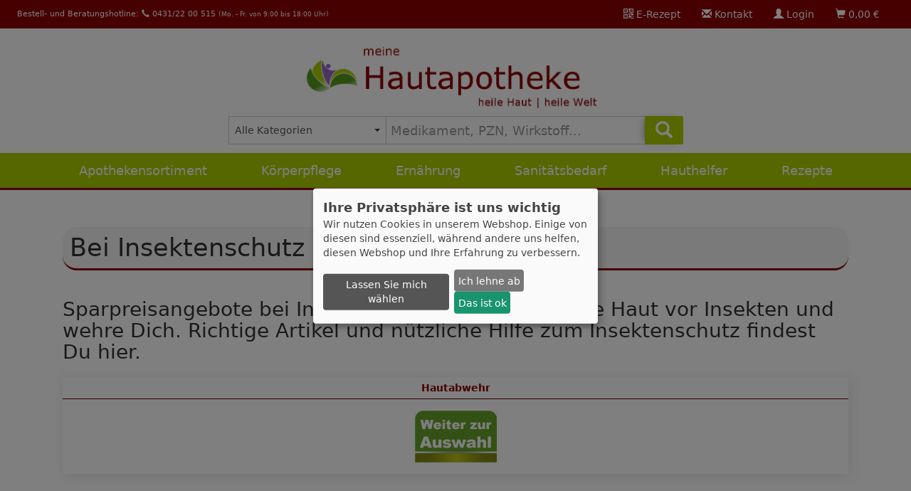

--- FILE ---
content_type: text/html;charset=ISO-8859-1
request_url: https://www.meine-hautapotheke.de/symptome.html;jsessionid=0258E1224566BE5C1769BEBF88BE02BB?_filterkat1=insektenschutz&_filterentryname=Insektenschutz&_random=2115486621
body_size: 12753
content:




<!DOCTYPE html>
<html lang="de">
  <head>
    <meta charset="iso-8859-1">
    <meta http-equiv="X-UA-Compatible" content="IE=edge">
    <meta name="viewport" content="width=device-width, initial-scale=1">
    <!-- The above 3 meta tags *must* come first in the head; any other head content must come *after* these tags -->

    
    <LINK REL="canonical" HREF="https://www.meine-hautapotheke.de/symptome.html"/>
    <meta name="author" content="Savit GmbH">
    <meta name="format-detection" content="telephone=no">
    
    <link rel="icon" type="image/png" href="/favicon.png" sizes="32x32">

<meta name="description" content="meine-hautapotheke.de" />
<meta name="keywords" content="Meine Hautapotheke, Apotheke, Versandapotheke, Webshop, Onlineshop, Arzneimittel, Medikamente, Erkältung, Husten, Schnupfen" />
<title>meine-hautapotheke.de</title>
  <!-- CSS -->
  <link href="/css/medica.css" rel="stylesheet">
  <link href="/css/extension.css" rel="stylesheet">
  <link href="/css/bootstrapXL.css" rel="stylesheet">
  
  <link href="/css/changes.css" rel="stylesheet">
  <!-- Scripts -->
  
  <script src="/js/jquery-3.4.1.min.js"></script>
  <script src="/js/jquery.matchHeight.js" type="text/javascript"></script>
  
  <script src="/js/scripts.js" type="text/javascript"></script>
  


</head>

<body>
  <div class="container-fluid">
    <nav class="navbar navbar-inverse">
  <ul class="nav navbar-nav">
    <li class="navbar-text visible-xs-inline-block visible-sm-inline-block visible-md-inline-block visible-lg-inline-block visible-xl-inline-block">
      Bestell- und Beratungshotline:
      <a href="tel:+494312200515" class="telclick"><span class="glyphicon glyphicon-earphone" aria-hidden="true"></span> 0431/22 00 515</a>
      <small class="visible-sm-inline visible-md-inline visible-lg-inline visible-xl-inline"> (Mo. - Fr. von 9:00 bis 18:00 Uhr)</small>
    </li>
    <li class="navbar-text">
      <div id="google_translate_element"></div>
    </li>
  </ul>
  <ul class="nav navbar-nav navbar-right pl5 pr5">
    <li class="visible-xs-inline-block visible-sm-inline-block visible-md-inline-block visible-lg-inline-block visible-xl-inline-block">
      <A HREF="/erezepte.html;jsessionid=4A24722AF83A3F04F7859DB8079CDC60?_random=-334436318"><span class="glyphicon glyphicon-qrcode" aria-hidden="true"></span> E-Rezept</A>
    </li>
    
    <li class="visible-xs-inline-block visible-sm-inline-block visible-md-inline-block visible-lg-inline-block visible-xl-inline-block">
      <A HREF="/kontakt.html;jsessionid=4A24722AF83A3F04F7859DB8079CDC60?_random=1195149640"><span class="glyphicon glyphicon-envelope" aria-hidden="true"></span> Kontakt</A>
    </li>
    
    <li class="visible-xs-inline-block visible-sm-inline-block visible-md-inline-block visible-lg-inline-block visible-xl-inline-block">
      <a href="#" class="dropdown-toggle" data-toggle="dropdown" role="button"><span class="glyphicon glyphicon-user" aria-hidden="true"></span> Login</a>
      <ul class="dropdown-menu loginMenu">
        <li class="loginMenuText">Als bestehender Kunde k&ouml;nnen Sie sich hier mit Ihrer E-Mail Adresse und Ihrem Passwort einloggen.</li>

        <li>
          <FORM ACTION="/index.html;jsessionid=4A24722AF83A3F04F7859DB8079CDC60" METHOD="get" NAME="login" CLASS="form"><INPUT TYPE="HIDDEN" NAME="_formname" VALUE="login"/><INPUT TYPE="HIDDEN" NAME="_errorpage" VALUE="/loginFehlerhaft.html"/><INPUT TYPE="HIDDEN" NAME="_command" VALUE="LogInUser5"/><INPUT TYPE="HIDDEN" NAME="_validation" VALUE="1539760008"/>
            <INPUT TYPE="hidden" NAME="_errorpage_auto" VALUE="/index_login_fail_auto.html"/>
            <div class="form-group">
              <INPUT TYPE="text" NAME="login" CLASS="form-control" PLACEHOLDER="E-Mail / Kundennummer"/>
            </div>
            <div class="form-group">
              <INPUT TYPE="password" NAME="password" CLASS="form-control" PLACEHOLDER="Passwort"/>
            </div>
            <div class="custom-control custom-checkbox mb10">
              <INPUT TYPE="checkbox" NAME="savelogin" CLASS="custom-control-input" ID="savelogin" VALUE="yes"/><INPUT TYPE="HIDDEN" NAME="_checkboxexistssavelogin" VALUE="true">
              <label for="savelogin" class="custom-control-label">Ich möchte eingeloggt bleiben.</label>
            </div>
            <button type="submit" class="btn btn-success btn-block">Login
            </button>
          </FORM>
        </li>
        <li role="separator" class="divider"></li>
        <li class="dropdown-header">Probleme mit dem Login?</li>
        <li><A HREF="/passwort-vergessen.html;jsessionid=4A24722AF83A3F04F7859DB8079CDC60?_random=-2126412756"><span class="glyphicon glyphicon-triangle-right" aria-hidden="true"></span> Passwort vergessen</A></li>
        <li class="dropdown-header">Noch kein Kunde?</li>
        <li><A HREF="/registrieren.html;jsessionid=4A24722AF83A3F04F7859DB8079CDC60?_random=1325646921"><span class="glyphicon glyphicon-triangle-right" aria-hidden="true"></span> Jetzt Registrieren</A></li>
      </ul>
    </li>
    
    
    <li class="visible-xs-inline-block visible-sm-inline-block visible-md-inline-block visible-lg-inline-block visible-xl-inline-block">
      <a href="/warenkorb.html" id="warenkorbBtn">
        <span class="glyphicon glyphicon-shopping-cart" aria-hidden="true"></span> <span id="cartAnzahl">0,00
</span>&euro;
      </a>
    </li>

    
    

  </ul>
</nav>
  </div>
  <div class="container">
<nav class="navbar-default header">
  <div class="row">
    <div class="col-xs-24 col-sm-24 col-md-5 col-lg-5 col-xl-4 hidden-xs hidden-sm visible-md-block visible-lg-block visible-xl-block">

    </div>
    <div class="col-xs-24 col-sm-24 col-md-14 col-lg-14 col-xl-16">
      <div class="row">
        <div class="col-xs-18 col-sm-24">
          <div class="center">
            <a href="/"><img src="/images/logo.png" class="logo" alt="meine-hautapotheke.de"></a>
          </div>
        </div>
        <div class="col-xs-6 hidden-sm hidden-md hidden-lg hidden-xl">
          <div class="center">
            <button type="button" class="navbar-toggle collapsed" data-toggle="collapse" data-target="#mainmenu" aria-expanded="false">
              <span class="sr-only">Toggle navigation</span>
              <span class="icon-bar"></span>
              <span class="icon-bar"></span>
              <span class="icon-bar"></span>
            </button>
          </div>
        </div>
      </div>
      <div class="row">
        <div class="col-xs-24">
          <FORM ACTION="/products.html;jsessionid=4A24722AF83A3F04F7859DB8079CDC60" METHOD="get" NAME="searchform" ID="searchform"><INPUT TYPE="HIDDEN" NAME="_formname" VALUE="searchform"/><INPUT TYPE="HIDDEN" NAME="_errorpage" VALUE="/symptome.html"/>
  <INPUT TYPE="hidden" NAME="_filtersmartsearch" VALUE="x"/>
	<INPUT TYPE="hidden" NAME="_postfilterhersteller" VALUE=""/>
	<INPUT TYPE="hidden" NAME="_filtermenu" VALUE="x"/>
  <INPUT TYPE="hidden" NAME="_filterwithTier" VALUE="x"/>
  <INPUT TYPE="hidden" NAME="_filterartikelrangweight" VALUE="1"/>
	<INPUT TYPE="hidden" NAME="sortierung" VALUE="-searchrank"/>
	<INPUT TYPE="hidden" NAME="fromsearch" VALUE="x"/>
  <div class="form-group relative">
    <div class="input-group">
      <div class="input-group-addon">
        <label class="styled-select">
          <SELECT NAME="_filtersuchkat" ONCHANGE="javascript:document.forms.searchform.submit();">
            <OPTION VALUE="">Alle Kategorien</OPTION>

            

            


  
    <optgroup label="Apothekensortiment
">
    
      
        
          <OPTION VALUE="26">Allergien, Juckreiz und Ausschlag
</OPTION>
        
      
    
      
        
          <OPTION VALUE="28">Atemwege
</OPTION>
        
      
    
      
        
          <OPTION VALUE="29">Auge
</OPTION>
        
      
    
      
        
          <OPTION VALUE="37">Blase, Niere und Harnwege
</OPTION>
        
      
    
      
        
          <OPTION VALUE="33">Diabetes
</OPTION>
        
      
    
      
        
          <OPTION VALUE="25">Einschlafen, Nerven und Unbehagen
</OPTION>
        
      
    
      
        
          <OPTION VALUE="19">Erkältung und Husten
</OPTION>
        
      
    
      
        
          <OPTION VALUE="38">Frauengesundheit
</OPTION>
        
      
    
      
        
          <OPTION VALUE="36">Hämorrhoiden
</OPTION>
        
      
    
      
        
          <OPTION VALUE="31">Herz, Kreislauf und Gefäße
</OPTION>
        
      
    
      
        
          <OPTION VALUE="16">Homöopathie
</OPTION>
        
      
    
      
        
          <OPTION VALUE="35">Insektenschutz und Schädlingsabwehr
</OPTION>
        
      
    
      
        
          <OPTION VALUE="23">Knochen, Muskeln und Gelenke
</OPTION>
        
      
    
      
        
          <OPTION VALUE="40">Kondome und Sexualität
</OPTION>
        
      
    
      
        
          <OPTION VALUE="44">Kontaktlinsenbedarf
</OPTION>
        
      
    
      
        
          <OPTION VALUE="45">Kopf und Konzentration
</OPTION>
        
      
    
      
        
          <OPTION VALUE="34">Leber und Galle
</OPTION>
        
      
    
      
        
          <OPTION VALUE="21">Magen, Darm und Verdauung
</OPTION>
        
      
    
      
        
          <OPTION VALUE="32">medizinische Hautbehandlung
</OPTION>
        
      
    
      
        
          <OPTION VALUE="27">Mund, Hals und Rachen
</OPTION>
        
      
    
      
        
          <OPTION VALUE="30">Ohr
</OPTION>
        
      
    
      
        
          <OPTION VALUE="46">Raucherentwöhnung
</OPTION>
        
      
    
      
        
          <OPTION VALUE="39">Schilddrüse
</OPTION>
        
      
    
      
        
          <OPTION VALUE="24">Schmerzen und Fieber
</OPTION>
        
      
    
      
        
          <OPTION VALUE="20">Schnupfenmittel
</OPTION>
        
      
    
      
        
          <OPTION VALUE="43">Tiergesundheit
</OPTION>
        
      
    
      
        
          <OPTION VALUE="22">Wundbehandlung und Desinfektion
</OPTION>
        
      
    
    </optgroup>
  

  
    <optgroup label="Körperpflege
">
    
      
        
          <OPTION VALUE="42">Baby- und Kinderpflege
</OPTION>
        
      
    
      
        
          <OPTION VALUE="13">Fußpflege
</OPTION>
        
      
    
      
        
          <OPTION VALUE="11">Haarpflege
</OPTION>
        
      
    
      
        
          <OPTION VALUE="10">Hand- und Nagelpflege
</OPTION>
        
      
    
      
        
          <OPTION VALUE="9">Haut- und Körperpflege
</OPTION>
        
      
    
      
        
          <OPTION VALUE="8">Hautreinigung
</OPTION>
        
      
    
      
        
          <OPTION VALUE="7">Hygiene
</OPTION>
        
      
    
      
        
          <OPTION VALUE="6">Kosmetik
</OPTION>
        
      
    
      
        
          <OPTION VALUE="12">Lippenpflege
</OPTION>
        
      
    
      
        
          <OPTION VALUE="18">Mund- und Zahnpflege
</OPTION>
        
      
    
      
        
          <OPTION VALUE="15">Öle, Bäder und Tinkturen
</OPTION>
        
      
    
      
        
          <OPTION VALUE="14">Sonnenschutz
</OPTION>
        
      
    
    </optgroup>
  

  
    <optgroup label="Ernährung
">
    
      
        
          <OPTION VALUE="5">Abnehmen und Sport
</OPTION>
        
      
    
      
        
          <OPTION VALUE="49">Aufbaupräparate und Pflanzliches
</OPTION>
        
      
    
      
        
          <OPTION VALUE="41">Baby- und Kindernahrung
</OPTION>
        
      
    
      
        
          <OPTION VALUE="47">Bachblüten, Extrakte und Nährstoffe
</OPTION>
        
      
    
      
        
          <OPTION VALUE="2">Energie und Ernährung
</OPTION>
        
      
    
      
        
          <OPTION VALUE="3">Säfte und Tees
</OPTION>
        
      
    
      
        
          <OPTION VALUE="17">Süßes, Riegel und Bonbons
</OPTION>
        
      
    
      
        
          <OPTION VALUE="48">Vitalstoffe und Versorgung
</OPTION>
        
      
    
      
        
          <OPTION VALUE="4">Vitamine, Mineralstoffe und Nahrungsergänzung
</OPTION>
        
      
    
    </optgroup>
  

  
    <optgroup label="Sanitätsbedarf
">
    
      
        
          <OPTION VALUE="51">Alltagshilfen, Praxisbedarf und Geräte
</OPTION>
        
      
    
      
        
          <OPTION VALUE="50">Inkontinenz und Stoma
</OPTION>
        
      
    
      
        
          <OPTION VALUE="1">Pflaster und Verbandsstoffe
</OPTION>
        
      
    
      
        
          <OPTION VALUE="52">Wärmen und Kühlen
</OPTION>
        
      
    
    </optgroup>
  



          </SELECT>
        </label>
      </div>

      <INPUT TYPE="text" NAME="_filterktext" ONFOCUS="this.select();" CLASS="form-control" ID="searchfield" PLACEHOLDER="Medikament, PZN, Wirkstoff..."/>

      <span class="input-group-btn">
        <button class="btn btn-success searchbtn" type="submit">
          <span class="glyphicon glyphicon-search" aria-hidden="true">
          </span>
        </button>
      </span>
    </div>


    <div class="suggest" style="display: none;">

      <div class="col-xs-24 col-sm-8 col-md-6 col-lg-8 col-xl-6 suggest-left">
        <h4>Suchvorschläge</h4>
        <div class="suggest-keywords">

        </div>
      </div>

      <div class="hidden-xs col-xs-24 col-sm-16 col-md-18 col-lg-16 col-xl-18 suggest-article">

      </div>
    </div>
  </div>
</FORM>

       </div>
      </div>
    </div>
    
  </div>
</nav>

  </div>
  <div class="container-fluid">
    
  <div class="navbar-collapse collapse" id="mainmenu">
    <ul class="topMenu">

      
      




  
    <li class="dropdown metakat">
      <a href="#" class="dropdown-toggle" data-toggle="dropdown" role="button" aria-haspopup="true" aria-expanded="false">Apothekensortiment
 <span class="caret"></span></a>
      
        <div class="dropdown-menu">
          <div class="col-sm-24 col-md-24 col-lg-8 col-xl-8 autokat-image">
            
            <img class="metaImg caroback hausapotheke" src="/images/transp.png" alt="Apothekensortiment
">
          </div>
          <div class="col-sm-24 col-md-24 col-lg-16 col-xl-16 p10 autokat-menu">
            <p class="entryname">Apothekensortiment
</p>
            <p class="lead">
              

              Das große Vollsortiment günstiger Medikamente zu absoluten Toppreisen.
            </p>
        
        <ul class="list-unstyled f16 columns-2" role="menu">
          
            
              
                <li class="flag_h">
                  <A HREF="/kategorie/allergien-juckreiz-und-ausschlag/12026.html?sortierung=Dsearchrank">
                    Allergien, Juckreiz und Ausschlag

                  </A>

                  
                  

                </li>
              
            
          
            
              
                <li class="flag_">
                  <A HREF="/kategorie/atemwege/12028.html?sortierung=Dsearchrank">
                    Atemwege

                  </A>

                  
                  

                </li>
              
            
          
            
              
                <li class="flag_">
                  <A HREF="/kategorie/auge/12029.html?sortierung=Dsearchrank">
                    Auge

                  </A>

                  
                  

                </li>
              
            
          
            
              
                <li class="flag_">
                  <A HREF="/kategorie/blase-niere-und-harnwege/12037.html?sortierung=Dsearchrank">
                    Blase, Niere und Harnwege

                  </A>

                  
                  

                </li>
              
            
          
            
              
                <li class="flag_">
                  <A HREF="/kategorie/diabetes/12033.html?sortierung=Dsearchrank">
                    Diabetes

                  </A>

                  
                  

                </li>
              
            
          
            
              
                <li class="flag_">
                  <A HREF="/kategorie/einschlafen-nerven-und-unbehagen/12025.html?sortierung=Dsearchrank">
                    Einschlafen, Nerven und Unbehagen

                  </A>

                  
                  

                </li>
              
            
          
            
              
                <li class="flag_h">
                  <A HREF="/kategorie/erkaeltung-und-husten/12019.html?sortierung=Dsearchrank">
                    Erkältung und Husten

                  </A>

                  
                  

                </li>
              
            
          
            
              
                <li class="flag_">
                  <A HREF="/kategorie/frauengesundheit/12038.html?sortierung=Dsearchrank">
                    Frauengesundheit

                  </A>

                  
                  

                </li>
              
            
          
            
              
                <li class="flag_">
                  <A HREF="/kategorie/haemorrhoiden/12036.html?sortierung=Dsearchrank">
                    Hämorrhoiden

                  </A>

                  
                  

                </li>
              
            
          
            
              
                <li class="flag_">
                  <A HREF="/kategorie/herz-kreislauf-und-gefaesse/12031.html?sortierung=Dsearchrank">
                    Herz, Kreislauf und Gefäße

                  </A>

                  
                  

                </li>
              
            
          
            
              
                <li class="flag_">
                  <A HREF="/kategorie/homoeopathie/12016.html?sortierung=Dsearchrank">
                    Homöopathie

                  </A>

                  
                  

                </li>
              
            
          
            
              
                <li class="flag_">
                  <A HREF="/kategorie/insektenschutz-und-schaedlingsabwehr/12035.html?sortierung=Dsearchrank">
                    Insektenschutz und Schädlingsabwehr

                  </A>

                  
                  

                </li>
              
            
          
            
              
                <li class="flag_">
                  <A HREF="/kategorie/knochen-muskeln-und-gelenke/12023.html?sortierung=Dsearchrank">
                    Knochen, Muskeln und Gelenke

                  </A>

                  
                  

                </li>
              
            
          
            
              
                <li class="flag_">
                  <A HREF="/kategorie/kondome-und-sexualitaet/12040.html?sortierung=Dsearchrank">
                    Kondome und Sexualität

                  </A>

                  
                  

                </li>
              
            
          
            
              
                <li class="flag_">
                  <A HREF="/kategorie/kontaktlinsenbedarf/12044.html?sortierung=Dsearchrank">
                    Kontaktlinsenbedarf

                  </A>

                  
                  

                </li>
              
            
          
            
              
                <li class="flag_">
                  <A HREF="/kategorie/kopf-und-konzentration/12045.html?sortierung=Dsearchrank">
                    Kopf und Konzentration

                  </A>

                  
                  

                </li>
              
            
          
            
              
                <li class="flag_">
                  <A HREF="/kategorie/leber-und-galle/12034.html?sortierung=Dsearchrank">
                    Leber und Galle

                  </A>

                  
                  

                </li>
              
            
          
            
              
                <li class="flag_">
                  <A HREF="/kategorie/magen-darm-und-verdauung/12021.html?sortierung=Dsearchrank">
                    Magen, Darm und Verdauung

                  </A>

                  
                  

                </li>
              
            
          
            
              
                <li class="flag_">
                  <A HREF="/kategorie/medizinische-hautbehandlung/12032.html?sortierung=Dsearchrank">
                    medizinische Hautbehandlung

                  </A>

                  
                  

                </li>
              
            
          
            
              
                <li class="flag_h">
                  <A HREF="/kategorie/mund-hals-und-rachen/12027.html?sortierung=Dsearchrank">
                    Mund, Hals und Rachen

                  </A>

                  
                  

                </li>
              
            
          
            
              
                <li class="flag_">
                  <A HREF="/kategorie/ohr/12030.html?sortierung=Dsearchrank">
                    Ohr

                  </A>

                  
                  

                </li>
              
            
          
            
              
                <li class="flag_">
                  <A HREF="/kategorie/raucherentwoehnung/12046.html?sortierung=Dsearchrank">
                    Raucherentwöhnung

                  </A>

                  
                  

                </li>
              
            
          
            
              
                <li class="flag_">
                  <A HREF="/kategorie/schilddruese/12039.html?sortierung=Dsearchrank">
                    Schilddrüse

                  </A>

                  
                  

                </li>
              
            
          
            
              
                <li class="flag_h">
                  <A HREF="/kategorie/schmerzen-und-fieber/12024.html?sortierung=Dsearchrank">
                    Schmerzen und Fieber

                  </A>

                  
                  

                </li>
              
            
          
            
              
                <li class="flag_">
                  <A HREF="/kategorie/schnupfenmittel/12020.html?sortierung=Dsearchrank">
                    Schnupfenmittel

                  </A>

                  
                  

                </li>
              
            
          
            
              
                <li class="flag_">
                  <A HREF="/kategorie/tiergesundheit/12043.html?sortierung=Dsearchrank">
                    Tiergesundheit

                  </A>

                  
                  

                </li>
              
            
          
            
              
                <li class="flag_">
                  <A HREF="/kategorie/wundbehandlung-und-desinfektion/12022.html?sortierung=Dsearchrank">
                    Wundbehandlung und Desinfektion

                  </A>

                  
                  

                </li>
              
            
          
        </ul>
      
          </div>
        </div>
      
    </li>
  

  
    <li class="dropdown metakat">
      <a href="#" class="dropdown-toggle" data-toggle="dropdown" role="button" aria-haspopup="true" aria-expanded="false">Körperpflege
 <span class="caret"></span></a>
      
        <div class="dropdown-menu">
          <div class="col-sm-24 col-md-24 col-lg-8 col-xl-8 autokat-image">
            
            <img class="metaImg caroback koerperpflege" src="/images/transp.png" alt="Körperpflege
">
          </div>
          <div class="col-sm-24 col-md-24 col-lg-16 col-xl-16 p10 autokat-menu">
            <p class="entryname">Körperpflege
</p>
            <p class="lead">
              

              Alles, was die Haut benötigt finden Sie für sich und Ihre ganze Familie genau hier.
            </p>
        
        <ul class="list-unstyled f16 columns-2" role="menu">
          
            
              
                <li class="flag_">
                  <A HREF="/kategorie/baby-und-kinderpflege/12042.html?sortierung=Dsearchrank">
                    Baby- und Kinderpflege

                  </A>

                  
                  

                </li>
              
            
          
            
              
                <li class="flag_">
                  <A HREF="/kategorie/fusspflege/12013.html?sortierung=Dsearchrank">
                    Fußpflege

                  </A>

                  
                  

                </li>
              
            
          
            
              
                <li class="flag_">
                  <A HREF="/kategorie/haarpflege/12011.html?sortierung=Dsearchrank">
                    Haarpflege

                  </A>

                  
                  

                </li>
              
            
          
            
              
                <li class="flag_">
                  <A HREF="/kategorie/hand-und-nagelpflege/12010.html?sortierung=Dsearchrank">
                    Hand- und Nagelpflege

                  </A>

                  
                  

                </li>
              
            
          
            
              
                <li class="flag_">
                  <A HREF="/kategorie/haut-und-koerperpflege/12009.html?sortierung=Dsearchrank">
                    Haut- und Körperpflege

                  </A>

                  
                  

                </li>
              
            
          
            
              
                <li class="flag_">
                  <A HREF="/kategorie/hautreinigung/12008.html?sortierung=Dsearchrank">
                    Hautreinigung

                  </A>

                  
                  

                </li>
              
            
          
            
              
                <li class="flag_">
                  <A HREF="/kategorie/hygiene/12007.html?sortierung=Dsearchrank">
                    Hygiene

                  </A>

                  
                  

                </li>
              
            
          
            
              
                <li class="flag_">
                  <A HREF="/kategorie/kosmetik/12006.html?sortierung=Dsearchrank">
                    Kosmetik

                  </A>

                  
                  

                </li>
              
            
          
            
              
                <li class="flag_">
                  <A HREF="/kategorie/lippenpflege/12012.html?sortierung=Dsearchrank">
                    Lippenpflege

                  </A>

                  
                  

                </li>
              
            
          
            
              
                <li class="flag_">
                  <A HREF="/kategorie/mund-und-zahnpflege/12018.html?sortierung=Dsearchrank">
                    Mund- und Zahnpflege

                  </A>

                  
                  

                </li>
              
            
          
            
              
                <li class="flag_">
                  <A HREF="/kategorie/oele-baeder-und-tinkturen/12015.html?sortierung=Dsearchrank">
                    Öle, Bäder und Tinkturen

                  </A>

                  
                  

                </li>
              
            
          
            
              
                <li class="flag_">
                  <A HREF="/kategorie/sonnenschutz/12014.html?sortierung=Dsearchrank">
                    Sonnenschutz

                  </A>

                  
                  

                </li>
              
            
          
        </ul>
      
          </div>
        </div>
      
    </li>
  

  
    <li class="dropdown metakat">
      <a href="#" class="dropdown-toggle" data-toggle="dropdown" role="button" aria-haspopup="true" aria-expanded="false">Ernährung
 <span class="caret"></span></a>
      
        <div class="dropdown-menu">
          <div class="col-sm-24 col-md-24 col-lg-8 col-xl-8 autokat-image">
            
            <img class="metaImg caroback ernaehrung" src="/images/transp.png" alt="Ernährung
">
          </div>
          <div class="col-sm-24 col-md-24 col-lg-16 col-xl-16 p10 autokat-menu">
            <p class="entryname">Ernährung
</p>
            <p class="lead">
              

              Fitness, Schlankheit und Gesundheit steuern wir über das, was wir zu uns nehmen. Hier bieten wir Ihnen alles, was der Körper braucht.
            </p>
        
        <ul class="list-unstyled f16 columns-2" role="menu">
          
            
              
                <li class="flag_">
                  <A HREF="/kategorie/abnehmen-und-sport/12005.html?sortierung=Dsearchrank">
                    Abnehmen und Sport

                  </A>

                  
                  

                </li>
              
            
          
            
              
                <li class="flag_">
                  <A HREF="/kategorie/aufbaupraeparate-und-pflanzliches/12049.html?sortierung=Dsearchrank">
                    Aufbaupräparate und Pflanzliches

                  </A>

                  
                  

                </li>
              
            
          
            
              
                <li class="flag_">
                  <A HREF="/kategorie/baby-und-kindernahrung/12041.html?sortierung=Dsearchrank">
                    Baby- und Kindernahrung

                  </A>

                  
                  

                </li>
              
            
          
            
              
                <li class="flag_">
                  <A HREF="/kategorie/bachblueten-extrakte-und-naehrstoffe/12047.html?sortierung=Dsearchrank">
                    Bachblüten, Extrakte und Nährstoffe

                  </A>

                  
                  

                </li>
              
            
          
            
              
                <li class="flag_">
                  <A HREF="/kategorie/energie-und-ernaehrung/12002.html?sortierung=Dsearchrank">
                    Energie und Ernährung

                  </A>

                  
                  

                </li>
              
            
          
            
              
                <li class="flag_">
                  <A HREF="/kategorie/saefte-und-tees/12003.html?sortierung=Dsearchrank">
                    Säfte und Tees

                  </A>

                  
                  

                </li>
              
            
          
            
              
                <li class="flag_">
                  <A HREF="/kategorie/suesses-riegel-und-bonbons/12017.html?sortierung=Dsearchrank">
                    Süßes, Riegel und Bonbons

                  </A>

                  
                  

                </li>
              
            
          
            
              
                <li class="flag_">
                  <A HREF="/kategorie/vitalstoffe-und-versorgung/12048.html?sortierung=Dsearchrank">
                    Vitalstoffe und Versorgung

                  </A>

                  
                  

                </li>
              
            
          
            
              
                <li class="flag_h">
                  <A HREF="/kategorie/vitamine-mineralstoffe-und-nahrungsergaenzung/12004.html?sortierung=Dsearchrank">
                    Vitamine, Mineralstoffe und Nahrungsergänzung

                  </A>

                  
                  

                </li>
              
            
          
        </ul>
      
          </div>
        </div>
      
    </li>
  

  
    <li class="dropdown metakat">
      <a href="#" class="dropdown-toggle" data-toggle="dropdown" role="button" aria-haspopup="true" aria-expanded="false">Sanitätsbedarf
 <span class="caret"></span></a>
      
        <div class="dropdown-menu">
          <div class="col-sm-24 col-md-24 col-lg-8 col-xl-8 autokat-image">
            
            <img class="metaImg caroback sanitaetsbedarf" src="/images/transp.png" alt="Sanitätsbedarf
">
          </div>
          <div class="col-sm-24 col-md-24 col-lg-16 col-xl-16 p10 autokat-menu">
            <p class="entryname">Sanitätsbedarf
</p>
            <p class="lead">
              

              Egal ob erste Hilfe oder Dauerpflege. In unserem Sanitätshaus bieten wir Ihnen die passenden Artikel für jeden Fall der Fälle.
            </p>
        
        <ul class="list-unstyled f16 columns-2" role="menu">
          
            
              
                <li class="flag_">
                  <A HREF="/kategorie/alltagshilfen-praxisbedarf-und-geraete/12051.html?sortierung=Dsearchrank">
                    Alltagshilfen, Praxisbedarf und Geräte

                  </A>

                  
                  

                </li>
              
            
          
            
              
                <li class="flag_">
                  <A HREF="/kategorie/inkontinenz-und-stoma/12050.html?sortierung=Dsearchrank">
                    Inkontinenz und Stoma

                  </A>

                  
                  

                </li>
              
            
          
            
              
                <li class="flag_">
                  <A HREF="/kategorie/pflaster-und-verbandsstoffe/12001.html?sortierung=Dsearchrank">
                    Pflaster und Verbandsstoffe

                  </A>

                  
                  

                </li>
              
            
          
            
              
                <li class="flag_">
                  <A HREF="/kategorie/waermen-und-kuehlen/12052.html?sortierung=Dsearchrank">
                    Wärmen und Kühlen

                  </A>

                  
                  

                </li>
              
            
          
        </ul>
      
          </div>
        </div>
      
    </li>
  



      
      <li class="dropdown metakat">
        <a href="#" class="dropdown-toggle" data-toggle="dropdown" role="button" aria-haspopup="true" aria-expanded="false">Hauthelfer</a>
        <div class="dropdown-menu">
          <div class="hidden-xs hidden-sm col-md-24 col-lg-8 col-xl-8">
            
            
            <img class="metaImg hidden-xs hidden-sm caroback symptome" src="/images/transp.png" alt="Symptome A-Z"/>
          </div>

          <div class="col-xs-24 col-sm-24 col-md-24 col-lg-16 col-xl-16 p10">
            <p class="entryname">Hauthelfer</p>
            <p class="lead">Sie suchen speziell für ihr Symptom entwickelte Produkte? Wir haben die Antwort auf ihre Fragen.</p>
            <ul class="list-unstyled columns-2 f16" role="menu">
                
                  
                    <li>
                      <A HREF="/symptome.html;jsessionid=4A24722AF83A3F04F7859DB8079CDC60?_filterkat1=akne&_filterentryname=Akne&_random=2019013480">
                        Akne
                      </A>
                    </li>
                  
                
                  
                    <li>
                      <A HREF="/symptome.html;jsessionid=4A24722AF83A3F04F7859DB8079CDC60?_filterkat1=allergischeHautreaktion&_filterentryname=allergische+Hautreaktion&_random=-325326728">
                        allergische Hautreaktion
                      </A>
                    </li>
                  
                
                  
                    <li>
                      <A HREF="/symptome.html;jsessionid=4A24722AF83A3F04F7859DB8079CDC60?_filterkat1=aphthen&_filterentryname=Aphthen&_random=-728016487">
                        Aphthen
                      </A>
                    </li>
                  
                
                  
                    <li>
                      <A HREF="/symptome.html;jsessionid=4A24722AF83A3F04F7859DB8079CDC60?_filterkat1=bindehautentzuendung&_filterentryname=Bindehautentz%FCndung&_random=-1289273511">
                        Bindehautentzündung
                      </A>
                    </li>
                  
                
                  
                    <li>
                      <A HREF="/symptome.html;jsessionid=4A24722AF83A3F04F7859DB8079CDC60?_filterkat1=bluterguss&_filterentryname=Bluterguss&_random=2120838304">
                        Bluterguss
                      </A>
                    </li>
                  
                
                  
                    <li>
                      <A HREF="/symptome.html;jsessionid=4A24722AF83A3F04F7859DB8079CDC60?_filterkat1=desinfektionWundeHaut&_filterentryname=Desinfektion&_random=-1511971987">
                        Desinfektion
                      </A>
                    </li>
                  
                
                  
                    <li>
                      <A HREF="/symptome.html;jsessionid=4A24722AF83A3F04F7859DB8079CDC60?_filterkat1=ekzem&_filterentryname=Ekzem&_random=113665836">
                        Ekzem
                      </A>
                    </li>
                  
                
                  
                    <li>
                      <A HREF="/symptome.html;jsessionid=4A24722AF83A3F04F7859DB8079CDC60?_filterkat1=furunkel&_filterentryname=Furunkel&_random=1801687613">
                        Furunkel
                      </A>
                    </li>
                  
                
                  
                    <li>
                      <A HREF="/symptome.html;jsessionid=4A24722AF83A3F04F7859DB8079CDC60?_filterkat1=fu%DFpilz&_filterentryname=Fu%DFpilz&_random=-203552235">
                        Fußpilz
                      </A>
                    </li>
                  
                
                  
                    <li>
                      <A HREF="/symptome.html;jsessionid=4A24722AF83A3F04F7859DB8079CDC60?_filterkat1=gerstenkorn&_filterentryname=Gerstenkorn&_random=248544489">
                        Gerstenkorn
                      </A>
                    </li>
                  
                
                  
                    <li>
                      <A HREF="/symptome.html;jsessionid=4A24722AF83A3F04F7859DB8079CDC60?_filterkat1=haemorrhoiden&_filterentryname=H%E4morrhoiden&_random=-1147916763">
                        Hämorrhoiden
                      </A>
                    </li>
                  
                
                  
                    <li>
                      <A HREF="/symptome.html;jsessionid=4A24722AF83A3F04F7859DB8079CDC60?_filterkat1=hautentzuendung&_filterentryname=Hautentz%FCndung&_random=932164524">
                        Hautentzündung
                      </A>
                    </li>
                  
                
                  
                    <li>
                      <A HREF="/symptome.html;jsessionid=4A24722AF83A3F04F7859DB8079CDC60?_filterkat1=herpes&_filterentryname=Herpes&_random=499742108">
                        Herpes
                      </A>
                    </li>
                  
                
                  
                    <li>
                      <A HREF="/symptome.html;jsessionid=4A24722AF83A3F04F7859DB8079CDC60?_filterkat1=huehneraugen&_filterentryname=H%FChneraugen&_random=-1541131554">
                        Hühneraugen
                      </A>
                    </li>
                  
                
                  
                    <li>
                      <A HREF="/symptome.html;jsessionid=4A24722AF83A3F04F7859DB8079CDC60?_filterkat1=insektenschutz&_filterentryname=Insektenschutz&_random=1277723855">
                        Insektenschutz
                      </A>
                    </li>
                  
                
                  
                    <li>
                      <A HREF="/symptome.html;jsessionid=4A24722AF83A3F04F7859DB8079CDC60?_filterkat1=insektenstiche&_filterentryname=Insektenstiche&_random=-1025258854">
                        Insektenstiche
                      </A>
                    </li>
                  
                
                  
                    <li>
                      <A HREF="/symptome.html;jsessionid=4A24722AF83A3F04F7859DB8079CDC60?_filterkat1=juckreiz&_filterentryname=Juckreiz+%28K%F6rperpflege+dagegen%29&_random=-905612245">
                        Juckreiz (Körperpflege dagegen)
                      </A>
                    </li>
                  
                
                  
                    <li>
                      <A HREF="/symptome.html;jsessionid=4A24722AF83A3F04F7859DB8079CDC60?_filterkat1=mundsoor&_filterentryname=Mundsoor&_random=262511304">
                        Mundsoor
                      </A>
                    </li>
                  
                
                  
                    <li>
                      <A HREF="/symptome.html;jsessionid=4A24722AF83A3F04F7859DB8079CDC60?_filterkat1=nagelpilz&_filterentryname=Nagelpilz&_random=-586102616">
                        Nagelpilz
                      </A>
                    </li>
                  
                
                  
                    <li>
                      <A HREF="/symptome.html;jsessionid=4A24722AF83A3F04F7859DB8079CDC60?_filterkat1=narbenpflege&_filterentryname=Narbenpflege&_random=809628052">
                        Narbenpflege
                      </A>
                    </li>
                  
                
                  
                    <li>
                      <A HREF="/symptome.html;jsessionid=4A24722AF83A3F04F7859DB8079CDC60?_filterkat1=neurodermitis&_filterentryname=Neurodermitis&_random=1017676947">
                        Neurodermitis
                      </A>
                    </li>
                  
                
                  
                    <li>
                      <A HREF="/symptome.html;jsessionid=4A24722AF83A3F04F7859DB8079CDC60?_filterkat1=pilzerkrankungen&_filterentryname=Pilzerkrankungen&_random=-914270229">
                        Pilzerkrankungen
                      </A>
                    </li>
                  
                
                  
                    <li>
                      <A HREF="/symptome.html;jsessionid=4A24722AF83A3F04F7859DB8079CDC60?_filterkat1=prellung&_filterentryname=Prellung&_random=1496917380">
                        Prellung
                      </A>
                    </li>
                  
                
                  
                    <li>
                      <A HREF="/symptome.html;jsessionid=4A24722AF83A3F04F7859DB8079CDC60?_filterkat1=psoriasisSchuppenflechte&_filterentryname=Psoriasis+%28Schuppenflechte%29&_random=1057674619">
                        Psoriasis (Schuppenflechte)
                      </A>
                    </li>
                  
                
                  
                    <li>
                      <A HREF="/symptome.html;jsessionid=4A24722AF83A3F04F7859DB8079CDC60?_filterkat1=schuppen&_filterentryname=Schuppen&_random=-386532994">
                        Schuppen
                      </A>
                    </li>
                  
                
                  
                    <li>
                      <A HREF="/symptome.html;jsessionid=4A24722AF83A3F04F7859DB8079CDC60?_filterkat1=sonnenallergie&_filterentryname=Sonnenallergie&_random=1563175401">
                        Sonnenallergie
                      </A>
                    </li>
                  
                
                  
                    <li>
                      <A HREF="/symptome.html;jsessionid=4A24722AF83A3F04F7859DB8079CDC60?_filterkat1=sonnenbrand&_filterentryname=Sonnenbrand&_random=-106741266">
                        Sonnenbrand
                      </A>
                    </li>
                  
                
                  
                    <li>
                      <A HREF="/symptome.html;jsessionid=4A24722AF83A3F04F7859DB8079CDC60?_filterkat1=taetoowierung&_filterentryname=T%E4towierung&_random=1022289520">
                        Tätowierung
                      </A>
                    </li>
                  
                
                  
                    <li>
                      <A HREF="/symptome.html;jsessionid=4A24722AF83A3F04F7859DB8079CDC60?_filterkat1=vaginalmykose&_filterentryname=Vaginalmykose&_random=-21267847">
                        Vaginalmykose
                      </A>
                    </li>
                  
                
                  
                    <li>
                      <A HREF="/symptome.html;jsessionid=4A24722AF83A3F04F7859DB8079CDC60?_filterkat1=venenschwaecheKrampfadern&_filterentryname=Venenschw%E4che+%28Krampfadern%29&_random=-1260208833">
                        Venenschwäche (Krampfadern)
                      </A>
                    </li>
                  
                
                  
                    <li>
                      <A HREF="/symptome.html;jsessionid=4A24722AF83A3F04F7859DB8079CDC60?_filterkat1=warzen&_filterentryname=Warzen&_random=-223931682">
                        Warzen
                      </A>
                    </li>
                  
                
                  
                    <li>
                      <A HREF="/symptome.html;jsessionid=4A24722AF83A3F04F7859DB8079CDC60?_filterkat1=windeldermatitis&_filterentryname=Windeldermatitis&_random=1498648050">
                        Windeldermatitis
                      </A>
                    </li>
                  
                
                  
                    <li>
                      <A HREF="/symptome.html;jsessionid=4A24722AF83A3F04F7859DB8079CDC60?_filterkat1=wundversorgung&_filterentryname=Wundversorgung&_random=-755348974">
                        Wundversorgung
                      </A>
                    </li>
                  
                
                  
                    <li>
                      <A HREF="/symptome.html;jsessionid=4A24722AF83A3F04F7859DB8079CDC60?_filterkat1=zahnfleischentzuendung&_filterentryname=Zahnfleischentz%FCndung&_random=844598915">
                        Zahnfleischentzündung
                      </A>
                    </li>
                  
                
                
                <!-- Button, der das Modal aufruft -->
                
            </ul>
          </div>

        </div>
      </li>
      <li class="dropdown metakat">
        <a href="#" class="dropdown-toggle" data-toggle="dropdown" role="button" aria-haspopup="true" aria-expanded="false">Rezepte</a>
        <div class="dropdown-menu">
          <div class="col-xs-24 col-sm-24 col-md-24 col-lg-8 col-xl-8">
            <img class="metaImg" src="/images/kassenrezept_muster_2008_wikipedia.jpg" alt="Kassenrezept Muster 2008"/>
          </div>
          <div class="col-xs-24 col-sm-24 col-md-24 col-lg-16 col-xl-16 p10 rezepthint">
            <div class="stamp">
              Verschreibungspflichtige Medikamente immer portofrei!
            </div>
            <p class="entryname">Rezepte einlösen</p>
            <p class="lead">So lösen Sie Ihr Rezept bei uns ein:</p>
            <ul>
              <li>Fotografieren Sie [optional] Ihr Rezept und laden es hoch.</li>
              
              <li>Geben Sie Ihr Rezept in einen Briefumschlag. Sie können hier einen <A HREF="/freiumschlag.html;jsessionid=4A24722AF83A3F04F7859DB8079CDC60?_random=2138614918">Freiumschlag anfordern</A>.</li>
              <li>Bitte legen Sie Ihre Kundennummer, E-Mail-Adresse oder Telefonnummer bei, damit wir bei Rückfragen Kontakt mit Ihnen aufnehmen können.</li>
              <li>Dann einfach abschicken!</li>
              <li>Wir versenden Ihre Medikamente sobald Ihr Rezept <strong>im Original</strong> bei uns eingegangen ist. Der Versand von Bestellungen mit rezeptpflichtigen Arzneimitteln ist kostenlos.</li>
            </ul>
            <h4>Wenn Sie zusätzlich rezeptfreie Artikel benötigen:</h4>
            <ul>
              <li>Legen Sie die Artikel in den Warenkorb.</li>
              <li>Kreuzen Sie im Bestellvorgang &quot;<i class="fa fa-check-square-o"></i> Rezept folgt&quot; an.</li>
              
            </ul>
            <div class="well well-sm mt">Bitte beachten Sie, dass uns Ihr Rezept in jedem Fall <strong>im Original</strong> vorliegen muss, bevor wir Ihre verschreibungspflichtigen Medikamente versenden dürfen.</div>
            <a rel="nofollow" href="/rezepte.html" class="btn btn-primary pull-left mt">Rezept hochladen</a>
            <a rel="nofollow" href="/erezepte.html" class="btn btn-primary pull-left mt ml">E-Rezept hochladen</a>
            <A HREF="/freiumschlag.html;jsessionid=4A24722AF83A3F04F7859DB8079CDC60?_random=1197159381" CLASS="btn btn-default pull-right mt" rel="nofollow">Freiumschlag anfordern</A>
          </div>
        </div>
      </li>
    </ul>
  </div>

  <!-- Modal für Akne Auslagern in extra Seite -->
  

  </div>
  <div class="container">


<div class="row">
  <div class="col-xs-24">
    
      
      
    
      
      
    
      
      
    
      
      
    
      
      
    
      
      
    
      
      
    
      
      
    
      
      
    
      
      
    
      
      
    
      
      
    
      
      
    
      
      
    
      
      
        
        <div class="praesentationssortiment">
          <h2>Bei Insektenschutz</h2>
          <h3>
          	Sparpreisangebote bei Insektenschutz. Schütze Deine Haut vor Insekten und wehre Dich. Richtige Artikel und nützliche Hilfe zum Insektenschutz findest Du hier.
          </h3>
        </div>
        
        
          <div class="panel panel-symptome">
            <div class="panel-heading center">
              <A HREF="/products.html;jsessionid=4A24722AF83A3F04F7859DB8079CDC60?_filterkat2=hautabwehr&_filterkat1=insektenschutz&_random=-1868774297">
                <strong>Hautabwehr</strong>
              </A>
            </div>
            <div class="panel-body hidden-xs">
                
                
                
              
              
              
                <div class="center">
                  <A HREF="/products.html;jsessionid=4A24722AF83A3F04F7859DB8079CDC60?_filterkat2=hautabwehr&_filterkat1=insektenschutz&_random=1177945412">
                    <img class="hidden-xs hauthelferLogoimg" src="/images/hauthelfer_button.jpg" alt="Logo">
                  </A>
                </div>
               
                
                
              
            </div>
          </div>
        
      
    
      
      
    
      
      
    
      
      
    
      
      
    
      
      
    
      
      
    
      
      
    
      
      
    
      
      
    
      
      
    
      
      
    
      
      
    
      
      
    
      
      
    
      
      
    
      
      
    
      
      
    
      
      
    
      
      
    
  </div>
</div>





    




</div> <!-- Container End -->

<div class="container-fluid">
<!-- Footer -->
<div id="footer">

  <div class="row">
    <div class="col-xs-24">
      <div class="footerFrame">
        meine-hautapotheke.de ist die günstige Onlineapotheke für die Haut mit niedrigen Preisen für Produkte von Dr.&nbsp;Grandel, Vichy, Avène,
        Dermasence, Olivenöl und vielen weiteren namhaften Herstellern. Hier erhalten Sie Medikamente, Produkte für medizinische Hautpflege, Hautpflege
        und weitere Artikel für Allergiker, homöopathische Mittel, Naturheilprodukte und eine breite Auswahl an Apothekenkosmetik und
        Nahrungs&shy;ergänzungs&shy;mitteln zu günstigen Preisen. Auch bieten wir günstige Naturkosmetik und Hautpflegeprodukte für chronische Probleme
        zu reduzierten Preisen. Wir bieten Ihnen in einem Vollsortiment auch rezeptfreie Artikel zu niedrigen Preisen sowie apothekenpflichtige
        Pflegeprodukte für hochwertige Ansprüche.
        
          Ab einem Bestellwert von 129,00 EUR
          ist die Zustellung kostenfrei.
        
      </div>
      <div class="footerFrame" style="padding-top: 0;">
        Besuchen Sie auch unsere Markenshops
        <!-- <A HREF="/caudalie/vinoperfect.html;jsessionid=4A24722AF83A3F04F7859DB8079CDC60" CLASS="neutral" TITLE="caudalie vinoperfect">Caudalíe Vinoperfect</A>, -->
        <!-- <A HREF="/caudalie/vinopure.html;jsessionid=4A24722AF83A3F04F7859DB8079CDC60" CLASS="neutral" TITLE="caudalie vinopure">Caudalíe Vinopure</A>, -->
        <A HREF="/dermasence/phytoclare.html;jsessionid=4A24722AF83A3F04F7859DB8079CDC60" CLASS="neutral" TITLE="dermasence phytoclare">Dermasence Phytoclare</A>,
        <A HREF="/grandel/elements-of-nature.html;jsessionid=4A24722AF83A3F04F7859DB8079CDC60" CLASS="neutral" TITLE="dr. grandel elements of nature">Dr. Grandel Elements of Nature</A>,
        <A HREF="/grandel/hydro-active.html;jsessionid=4A24722AF83A3F04F7859DB8079CDC60" CLASS="neutral" TITLE="dr. grandel hydro active">Dr. Grandel Hydro Active</A>,
        <A HREF="/eucerin/atopicontrol-gesichtscreme.html;jsessionid=4A24722AF83A3F04F7859DB8079CDC60" CLASS="neutral" TITLE="eucerin atopicontrol gesichtscreme">Eucerin AtopiControl Gesichtscreme</A>,
        <A HREF="/skinceuticals/c-e-ferulic.html;jsessionid=4A24722AF83A3F04F7859DB8079CDC60" CLASS="neutral" TITLE="skinceuticals ce ferulic">Skinceuticals CE Ferulic</A>,
        <A HREF="/skinceuticals/phyto-corrective.html;jsessionid=4A24722AF83A3F04F7859DB8079CDC60" CLASS="neutral" TITLE="skinceuticals phyto corrective">Skinceuticals Phyto Corrective</A>,
        <A HREF="/skinceuticals/retinol.html;jsessionid=4A24722AF83A3F04F7859DB8079CDC60" CLASS="neutral" TITLE="skinceuticals retinol">Skinceuticals Retinol</A>,
        <A HREF="/skinceuticals/vitamin-c.html;jsessionid=4A24722AF83A3F04F7859DB8079CDC60" CLASS="neutral" TITLE="skinceuticals vitamin c">Skinceuticals Vitamin C</A>.
      </div>
    </div>
  </div>

  <div class="row">
    <div class="col-xs-24">
      <div class="trenner">
      </div>
    </div>
  </div>

  <div class="row">
    <div class="col-xs-24 col-sm-8 col-md-8 col-lg-6 col-xl-6">
      <div class="footerFrame">
        <h4>meine-hautapotheke.de</h4>
        Prüner Gang 15<br>
        24103 Kiel
          Telefon: 0431/22 00 515
<br>
          info[at]meine-hautapotheke.de<br>
        <br>
        <h4>Telefonzeiten</h4>
        Mo-Fr 09:00-18:00 Uhr
      </div>
    </div>

    <div class="col-xs-24 col-sm-8 col-md-8 col-lg-6 col-xl-6">
      <div class="footerFrame">
        <h4>Informationen</h4>
        <ul class="list-unstyled">
          <li><a href="/agb.html">AGB</a></li>
          <li><a href="/impressum.html">Impressum</a></li>
          
          <li><a href="/datenschutz.html">Datenschutzerklärung</a></li>
          <li><A HREF="#?_random=112298012" data-target="#versandinfo" data-toggle="modal">Versandkosten</A></li>
          <li><A HREF="#?_random=678414546" data-target="#bezahlinfo" data-toggle="modal">Bezahlmöglichkeiten</A></li>
        </ul>
      </div>
      <h4>Social Media</h4>
      <div class="socialbox">
	<a href="https://www.facebook.com/hautapotheke" target="_blank"><img src="/images/socialmedia/fb_icon_325x325.png" alt="Facebook" title="Facebook" height="30px" width="30px" class="img-responsive social"></a>
	<a href="https://x.com/haut_shop" target="_blank"><img src="/images/socialmedia/x-logo.svg" alt="X" title="X" height="28px" width="28px" class="img-responsive social"></a>
	<a href="https://www.instagram.com/meinehautapotheke" target="_blank"><img src="/images/socialmedia/instagram.png" alt="Instagram" title="Instagram" height="30px" width="30px" class="img-responsive social"></a>
	
      </div>
    </div>

    <div class="col-xs-24 col-sm-8 col-md-8 col-lg-5 col-xl-4">
      <div class="footerFrame">
        <h4>Gepr&uuml;fte Sicherheit</h4>
       <div style="position:relative;">        
  <a href="https://versandhandel.dimdi.de/websearch/servlet/Gate?accessid=dimdi_var&term=4d87e1f28ef1951ca3d663abb1ec1412" target="_blank">          
    <img src="//versandhandel.dimdi.de/img/logo.png" alt="Link zum Versandhandels-Register" style="z-index: 1; max-width:200px;">          
    <img src="//versandhandel.dimdi.de/img/logo.gif" alt="" style="position:absolute; top:0px; left:0px; z-index: 100; max-width:200px;">
  </a>
</div>
      </div>
    </div>
    
    <div class="col-xs-12 col-sm-8 col-md-8 col-lg-6 col-xl-8">
      <div class="footerFrame">
        <h4>Versand und Zahlung</h4>
        <div class="row">
          <div class="col-xs-12 footerElementNew">
            <div class="footerElementInside">
              <a target="_blank" href="https://www.dhl.de/sendungsverfolgung"><img src="/images/partner/dhl_gross.png" class="img-footer-dhlexpress" alt="DHL" /></a>
            </div>
          </div>
          <div class="col-xs-12 footerElementNew">
            <div class="footerElementInside">
              <a target="_blank" href="https://www.dhl.de/sendungsverfolgung"><img src="/images/partner/dhl_express.png" class="img-footer-dhlexpress" alt="DHL Express" /></a>
            </div>
          </div>
        </div>
        <div class="row">
          <div class="hidden-xs hidden-sm hidden-md col-lg-4 footerElementNewPayment">
            <div class="footerElementInsidePayment">
              <img src="/images/partner/paypal.png" width="55" alt="Paypal">
            </div>
          </div>
          <div class="hidden-xs hidden-sm hidden-md col-lg-4 footerElementNewPayment">
            <div class="footerElementInsidePayment">
              <img src="/images/partner/vorkasse.png" width="55" alt="Paypal">
            </div>
          </div>
          
          <div class="hidden-xs hidden-sm hidden-md col-lg-4 footerElementNewPayment">
            <div class="footerElementInsidePayment">
              <img src="/images/partner/visa_150.png" width="50" alt="Visa">
            </div>
          </div>
          <div class="hidden-xs hidden-sm hidden-md col-lg-4 footerElementNewPayment">
            <div class="footerElementInsidePayment">
              <img src="/images/partner/amex_150.png" width="30" alt="American Express">
            </div>
          </div>
          <div class="hidden-xs hidden-sm hidden-md col-lg-4 footerElementNewPayment">
            <div class="footerElementInsidePayment">
              <img src="/images/partner/mastercard60.png" width="45" alt="Mastercard">
            </div>
          </div>
          <div class="hidden-xs hidden-sm hidden-md col-lg-4 footerElementNewPayment">
            <div class="footerElementInsidePayment">
              <img src="/images/partner/dinersclub150.jpg" width="60" alt="Diners Club">
            </div>
          </div>
        </div>
        <div class="row">
          <div class="hidden-xs col-md-6 footerElementNewPartner">
            <div class="footerElementInsidePartner">
              <a href="https://www.idealo.de/preisvergleich/Shop/315033.html#i" target="_blank">
                <img data-name="idealo" data-src="https://img.idealo.com/badges/315033/e06d9c26-c5d5-4999-a49c-ae170f4e3720" src="/images/partner/idealo_badge_leer.jpg" width="70" height="70" border="0" alt="gelistet bei idealo.de" />
              </a>
              
            </div>
          </div>
          <div class="hidden-xs col-md-6 footerElementNewPartner">
            <div class="footerElementInsidePartner">
              <a href="https://www.apomio.de/bewertung/1371-meine-hautapotheke-de.html" target="_blank"><img src="/images/partner/apomio.png" width="70" height="75" border="0" alt="apomio.de Partner Apotheke" style="padding-bottom:5px;"></a>
            </div>
          </div>
          <div class="hidden-xs col-md-6 footerElementNewPartner">
              <div class="footerElementInsidePartner">
                  <a href="https://www.medipreis.de/apotheken-profil/meine-hautapotheke-302" target="_blank">
                      <img data-name="medipreis" data-src="https://www.medipreis.de/assets/img/apotheken/bewertungen/302.gif" src="/images/partner/medipreis.png" alt="MediPreis.de Partner-Apotheke" width="70" height="70" border="0" />
                  </a>
              </div>
          </div>
          <div class="hidden-xs col-md-6 footerElementNewPartner">
            <div class="footerElementInsidePartner">
              <a href="https://www.sparmedo.de/versandapotheke/319/" target="_blank">
                <img data-name="sparmedo" data-src="https://d2gmuku56rwqoa.cloudfront.net/siegel/319.png" src="/images/partner/sparmedo.png" alt="Bewertet bei Sparmedo" width="70" height="70" border="0" />
              </a>
            </div>
          </div>
          <div class="hidden-xs col-md-6 footerElementNewPartner">
            <div class="footerElementInsidePartner">
              <a href="//www.geizhals.de/" target="_blank"><img src="/images/partner/geizhals_de.gif" alt="Geizhals Partner-Apotheke" width="70" height="35" border="0"/></a>
            </div>
          </div>
          
          </div>
        </div>
    
    

  </div>
</div>

  <div class="row">
    <div class="col-xs-24">
      <div class="trenner">
      </div>
    </div>
  </div>

  <div class="row" style="padding-bottom: 270px;">
    <div class="col-xs-24 col-md-24">
      <div class="footerFrame footerSmall">
        <h4>Preisinformationen</h4>
        <p>1)&nbsp;&nbsp;Preis inkl. MwSt, zzgl.
          <A HREF="#?_random=697496265" STYLE="text-decoration: underline;" data-target="#versandinfo" data-toggle="modal">Versandkosten</A> pro Bestellung
          5,49 EUR.

          
            Ab einem Warenwert von
            129,00 EUR versandkostenfrei.
          

          (DHL-Versand nach Österreich: 16,99&nbsp;EUR).
        </p>
        <p>2)&nbsp;&nbsp;Ersparnis / Preis gem&auml;&szlig; aktueller Lauer-Taxe. Preis: Verbindlicher Abrechnungspreis nach der Gro&szlig;en Deutschen Spezialit&auml;tentaxe (sog. Lauer-Taxe) bei Abgabe zu Lasten der GKV, die sich gem&auml;&szlig; &sect;129 Abs. 5a SGB V aus dem Abgabepreis des pharmazeutischen Unternehmens und der Arzneimittelpreisverordnung in der Fassung zum 31.12.2003 ergibt. Bei nicht verschreibungspflichtigen Arzneimitteln ist der Preis f&uuml;r Apotheken nicht verbindlich.</p>
      </div>
      <div class="footerFrame footerSmall">
        <h4>Lebensmittelinformations&shy;verordnung und weitere Artikelangaben</h4>
        <p>Sollten Sie weitere Informationen gem&auml;&szlig; der Lebensmittel&shy;informations&shy;verordnung (LMIV) oder Auskünfte über weitere Artikelangaben w&uuml;nschen, so besuchen Sie die Website des angegebenen Herstellers oder kontaktieren ihn direkt. Dieser wird Ihnen gerne weitere Fragen kostenlos beantworten. Sie k&ouml;nnen auch unseren Informationsservice nutzen und Ihre Fragen unter Angabe des Namens, des Herstellers und der Pharmazentralnummer des Artikels schreiben: info@meine-hautapotheke.de. Nat&uuml;rlich k&ouml;nnen Sie uns auch w&auml;hrend unserer Gesch&auml;ftszeiten telefonisch erreichen unter 0431/22 00 515. Bitte haben Sie daf&uuml;r Verst&auml;ndnis, dass vollst&auml;ndige Informationen erst bei Vorliegen des Artikels vor der Lieferung an Sie verf&uuml;gbar sein k&ouml;nnen.
</p>
      </div>
      
    </div>
  </div>
 
  

</div><!-- /.footer -->
</div><!-- /.container-fluid -->

<div class="modal fade" id="versandinfo" tabindex="-1" role="dialog">
  <div class="modal-dialog modal-lg">
    <div class="modal-content">
      <div class="modal-body">
        <h2>Versandkosten</h2>
        <div class="list-group">
          <div class="list-group-item">
            
              <p class="list-group-item-text">
                <p>Wir bieten Ihnen folgende Versandoptionen an:</p>
<p><strong>Versand innerhalb Deutschlands</strong></p>
<ul>
  <li>
    <strong>DHL:</strong>
    Für die Versendung von Produkten innerhalb Deutschlands wird eine Versandkostenpauschale in Höhe von 5,49 EUR durch die APOTHEKE erhoben.
    
      Ab einem Bestellwert von 129,00 EUR ist die Lieferung innerhalb Deutschlands versandkostenfrei.
    
    Verschreibungspflichtige Arzneimittel versenden wir innerhalb Deutschlands versandkostenfrei, wenn uns vorher das Rezept <strong>im Original</strong> vorliegt.
  </li>
  <li class="mt-3">
    <strong>DHL-Express:</strong>
    Wir bieten einen Versand mit DHL-Express gegen eine Versandkostenpauschale von 29,99&nbsp;EUR an&nbsp;&ndash; <strong>Zustellung montags bis freitags</strong>.<br> 
    Für bestimmte Zustellorte gilt ein <strong>Außengebietszuschlag</strong> (Inselzuschlag) mit einer Gesamt-Versandkostenpauschale von 39,95&nbsp;EUR:
    <ul>
      <li>
        17406,17419,17424,17429,17440,17449,17454,17459,
      </li>
      <li>
        18528,18546,18551,18556,18565,18569,18573,18574,18581,18586,18609,
      </li>
      <li>
        23769,23999,
      </li>
      <li>
        25849,25859,25863,25869,25938,25946,25980,25992,25996,25997,25999,
      </li>
      <li>
        26465,26474,26486,26548,26571,26579,26757,
      </li>
      <li>
        27498,27499
      </li>
    </ul>
  </li>
</ul>

<p><strong>Versand nach Österreich</strong></p>
<ul>
  <li>
    <strong>DHL:</strong>
    Für die Versendung nach Österreich fällt, unabhängig vom Bestellwert, eine Versandkostenpauschale von 16,99&nbsp;EUR an.
  </li>
  <!-- <li class="mt-3">
    <strong>DHL-Express:</strong>
    Für die Versendung von Produkten mit DHL-Express nach Österreich fällt, unabhängig vom Bestellwert, eine Versandkostenpauschale von 40,69&nbsp;EUR an.
    <ul>
      <li>Nach Belgien, Luxemburg, Niederlande: 19,95&nbsp;EUR</li>
      <li>Nach Dänemark, Frankreich, Monaco, Österreich: 16,95&nbsp;EUR</li>
      <li>Nach Großbritannien, Italien, Polen, Spanien, Tschechien: 22,95&nbsp;EUR</li>
      <li>Nach Bulgarien, Estland, Finnland, Griechenland, Irland, Kroatien, Lettland, Litauen, Malta, Portugal, Rumänien, Schweden, Slowakei, Slowenien, Ungarn, Zypern: 22,95&nbsp;EUR</li>
      <li>In die Schweiz: 32,95&nbsp;EUR</li>
    </ul>
  </li> -->
</ul>

              </p>
            
          </div>
        </div>

      </div>
    </div>
  </div>
</div>

<div class="modal fade" id="bezahlinfo" tabindex="-1" role="dialog">
  <div class="modal-dialog modal-lg">
    <div class="modal-content">
      <div class="modal-body">
        <h2>Informationen zu unseren Zahlungsarten</h2>
        <br>

        <div class="list-group">
          
          <div class="list-group-item">
            <h4 class="list-group-item-heading">Vorkasse</h4>
            <br>
            <p class="list-group-item-text">
              <strong>Für die Bezahlung per Vorkasse nutzen Sie bitte folgende Bankverbindung:</strong>
<br><br>
<div class="notranslate">
Kontoinhaber: Medica Apotheke e.K.<br>
Kreditinstitut: Dt. Apotheker-u. Ärztebank<br>
IBAN: DE26300606010408366780<br>
BIC: DAAEDEDD<br>

</div>

            </p>
          </div>
          
          
          <div class="list-group-item">
            <h4 class="list-group-item-heading">Lastschrift</h4>
            <br>
            <p class="list-group-item-text">
              Sie k&ouml;nnen den Betrag auch per Lastschrift bezahlen.
              <br>Dazu müssen Sie im Bestellablauf Ihre Kontodaten angeben.
              <br>Hierzu werden Sie im Bestellprozess an PayPal weitergeleitet<br>
            </p>
          </div>
          
          
          
          
          <div class="list-group-item">
            <h4 class="list-group-item-heading">PayPal</h4>
            <br>
            <p class="list-group-item-text">
              Sie k&ouml;nnen den Betrag auch per PayPal bezahlen.<br>
Dazu ben&ouml;tigen Sie ein g&uuml;ltiges Konto bei PayPal.
            </p>
          </div>
          
          
          
          <div class="list-group-item">
            <h4 class="list-group-item-heading">Kreditkarte</h4>
            <br>
            <p class="list-group-item-text">
              Sie k&ouml;nnen den Betrag auch per Kreditkarte bezahlen.<br>
                  Hierzu werden Sie im Bestellprozess an PayPal weitergeleitet.<br>
                  
            </p>
          </div>
          
        </div>

      </div>
    </div>
  </div>
</div>


    <script src="/js/bootstrap.min.js"></script>
    <script src="/js/holder.js"></script>
    <!-- IE10 viewport hack for Surface/desktop Windows 8 bug -->
    <script src="/js/ie10-viewport-bug-workaround.js"></script>
    <script src="/js/jquery-ui-1.10.4.custom.min.js" type="text/javascript"></script>
    <link rel="stylesheet" type="text/css" href="/css/jquery-ui-1.10.4.custom.min.css">

    <script type="text/plain" data-name="trustedshops" data-type="application/javascript">
  (function () {
    var _tsid = 'XAF2B759162BE0DE56323869B8B229B89';
    _tsConfig = {
      'yOffset': '0', /* offset from page bottom */
      'variant': 'reviews', /* default, reviews, custom, custom_reviews */
      'customElementId': '', /* required for variants custom and custom_reviews */
      'trustcardDirection': '', /* for custom variants: topRight, topLeft, bottomRight, bottomLeft */
      'customBadgeWidth': '', /* for custom variants: 40 - 90 (in pixels) */
      'customBadgeHeight': '', /* for custom variants: 40 - 90 (in pixels) */
      'disableResponsive': 'false', /* deactivate responsive behaviour */
      'disableTrustbadge': 'false' /* deactivate trustbadge */
    };
    var _ts = document.createElement('script');
    _ts.type = 'text/javascript';
    _ts.charset = 'utf-8';
    _ts.async = true;
    _ts.src = '//widgets.trustedshops.com/js/' + _tsid + '.js';
    var __ts = document.getElementsByTagName('script')[0];
    __ts.parentNode.insertBefore(_ts, __ts);
  })();
</script>

    <script src="/js/klaro-config.js" defer></script> 
    <script type="text/javascript" charset="UTF-8" src="/js/klaro.js" defer data-config="klaroConfig"></script>
    
<script type="application/javascript">
    function loadTTDtracking() {
        ttd_dom_ready( function() {
            if (typeof TTDUniversalPixelApi === 'function') {
                var universalPixelApi = new TTDUniversalPixelApi();
                universalPixelApi.init("6r8nelw", ["7eu4h46"], "https://insight.adsrvr.org/track/up");
            }
        });
    }
</script>
<script onload="loadTTDtracking()" type="text/plain" data-name="ttd-tracking" data-type="application/javascript" data-src="https://js.adsrvr.org/up_loader.1.1.0.js"></script>

    
  </body>
</html>



--- FILE ---
content_type: text/css
request_url: https://www.meine-hautapotheke.de/css/changes.css
body_size: 2089
content:
/*
 * Änderungen, die nicht in LESS eingepflegt sind
 */
.bild_hautapo
.navbar-text {
	font-size: 14px !important;
	font-weight: bold !important;
}
.markenbox {
  display: block;
  margin-bottom: 12px;
  padding: 4px;
  border: 1px solid #ddd;
  border-radius: 3px;
  background-color: #fff;
  line-height: 1.42857143;
  transition: all 0.2s ease-in-out;
	overflow: hidden;
  padding: 8px;
  color: #333333;
}
.markenbox:hover {
  border-color: #8f0000;
	color: #333333;
  text-decoration: none;
}
.praesentationssortiment h2 {
	background-color: #f5f5f5;
	border-bottom: 3px solid #8f0000;
	padding: 10px;
	border-radius: 20px;
}

.socialbox {
	width: 145px;
}

.socialbox a {
	float: left;
	margin-right: 4px;
}

.mt-3 {margin-top: 1rem;}

.rezepthint {
	position: relative;
}

.rezepthint > .stamp {
	position: relative;
	float: right;
	color: #8f0000;
	margin: 40px 20px 20px 20px;
	width: 200px;
	border: 1px solid #8f0000;
	border-radius: 4px;
	-webkit-transform: rotate(15deg);
	-ms-transform: rotate(15deg);
	transform: rotate(15deg);
	padding: 20px;
}

.telclick {
	display: inline-block !important;
	padding-left: 0 !important;
	padding-right: 0 !important;
}

.teasertext .big {
	font-size: 28px;
	font-weight: bold;
}

.carousel-indicators li {
	border: 1px solid #ccc;
}

.carousel-indicators .active {
	background-color: #eee;
}

.ltextclaim {
	font-size: 24px;
}

.topMenu, .verfuegbarkeit--gruen, .bg-green {
/*	background: #579d1c;*/
	background: #aecf00;
}
.btn-success, .btn-secondary {
	background-color: #aecf00;
	border-color: #aecf00;
}
a, .btn-link, .text-success {
	color: #aecf00;
}
.artRabatt, .progress-bar-success, .label-secondary {
	background-color: #aecf00;
}
.text-secondary {
	color: #aecf00;
}
.thumbnail {
	border-radius: 10px;
	box-shadow: 0 .25rem 1rem rgba(0, 0, 0, .1);
}
.px-0 {
	padding-left: 0;
	padding-right: 0;
}
.w-100 {
	width: 100%;
}
.stoerer {
	margin-top: 40px;
}

.metakat > a {
	color: #fff;
}

.topMenu .metakat .caret {
  display: none;
}

.topMenu .metakat .entryname {
  font-size: 36px;
  margin-top: 20px;
  margin-bottom: 10px;
  font-weight: bold;
  line-height: 1.1;
  color: inherit;
}

.produktBox .artInfos {
	height: 110px;
}
.produktBox .artInfos .artName {
	margin: 0;
}
.produktBox .artInfos .artPreis {
	/* bottom: -5px; */
	position: relative;
}
.produktBox .artInfos .artSmall {
	padding: 10px 5px 5px 5px;
}
.produktBox .artInfos .grundpreis {
	text-align: center;
	margin-bottom: 5px;
}

.schlagworte {
	color: #8F0000;
	font-size: 24px;
	/* font-weight: bold; */
	justify-content: space-between;
	display: flex;
	margin-top: 40px;
}
.schlagworte .glyphicon-ok {
	color: #aecf00;
}

@media screen and (max-width: 767px) {
	.schlagworte {
		display: block;
		text-align: center;
		font-size: 16px;
		margin-top: 20px;
	}
	.produktBox {
		height: 290px;
	}
	.produktBox .artInfos {
		height: 150px;
	}
	.produktBox .artInfos .artInfosTop {
		height: 100px;
	}
	.telclick {
		font-size: 14px !important;
		padding: 4px 6px !important;
		border: 1px solid #fff;
	}
}

@media screen and (min-width: 768px) and (max-width: 991px) {
	.topMenu > .metakat {
		padding: 12px 6px;
	}
	.schlagworte {
		font-size: 18px;
	}
}

@media screen and (min-width: 1200px) {
	.schlagworte {
		font-size: 30px;
	}
}

@media screen and (min-width: 768px) {
	a[href^="tel:"] {
		pointer-events: none;
		cursor: default;
		text-decoration: none;
		color: currentColor;
	}
	.navbar-inverse .navbar-right {
		margin-top: 5px;
	}
	.produktBox .artInfos .artInfosTop {
		height: 100px;
	}
}

.caroback {
  background-repeat: no-repeat;
  background-size: cover;
}
@media screen and (max-width: 575px) {
/* kategoriebilder nicht laden */
}
@media screen and (max-width: 767px) {
	/* kategoriebilder nicht laden */
	.caroback.hausapotheke, .caroback.koerperpflege, .caroback.ernaehrung, .caroback.sanitaetsbedarf {
		display: none;
	}
}
@media screen and (min-width: 768px) /*and (max-width: 991px)*/ {
  .caroback.hausapotheke {background-image: url("../images/hausapotheke.jpg")}
  .caroback.koerperpflege {background-image: url("../images/koerperpflege.jpg")}
  .caroback.ernaehrung {background-image: url("../images/ernaehrung.jpg")}
	.caroback.sanitaetsbedarf {background-image: url("../images/sanitaetsbedarf.jpg")}
	.caroback.symptome {background-image: url("../images/symptome.jpg")}
	.caroback.rezept {background-image: url("../images/kassenrezept_muster_2008_wikipedia.jpg")}
}

/* @media screen and (min-width: 992px) and (max-width: 1199px) {

}
@media screen and (min-width: 1200px) {


} */

.impressum {
  display: flex;
  flex-wrap: wrap;
  margin-right: -15px;
  margin-left: -15px;
}
.impressum .name {
  margin-top: 0;
  margin-bottom: .5rem;
  font-weight: 500;
  line-height: 1.2;
  font-size: 14px;
  font-weight: bold;
  position: relative;
  width: 100%;
  padding-right: 15px;
  padding-left: 15px;
}
.impressum .value {
  margin-bottom: 1rem;
  position: relative;
  width: 100%;
  padding-right: 15px;
  padding-left: 15px;
}
.impressum .value .aponame {
      font-weight: bold;
      margin-bottom: .5rem;
    }
.impressum .value .apoadresse, .impressum .value .apotelefon {
      margin-bottom: .5rem;
    }
.impressum .value .apotelefonhinweis {
      font-size: 12px;
    }
.impressum .value .apoemail {
      margin-top: .5rem;
    }

@media screen and (min-width: 768px) {
  .impressum .name, .impressum .value {
    flex: 0 0 50%;
    max-width: 50%;
  }

}
@media screen and (min-width: 992px) {
  .impressum .name {
    flex: 0 0 33.3333333333%;
    max-width: 33.3333333333%;
  }
  .impressum .value {
    flex: 0 0 66.6666666667%;
    max-width: 66.6666666667%;
  }

}

.text-error {
	color: #8F0000;
}

.hintinstbtn {
	display: block;
	float: right;
	font-style: italic;
	padding: 8px 12px;
}
.btn-zahlungsart {
	padding-top: 14px;
	padding-bottom: 15px;
}
.powbyhint {
	font-style: italic;
	margin: 14px auto;
	text-align: center;
}
.powbyhint .one {
	color: #7b8388;
	font-size: 85%;
}
.powbyhint .two {
	color: #8F0000;
}

.klaro .cookie-modal .cm-btn.cm-btn-info, .klaro .context-notice .cm-btn.cm-btn-info, .klaro .cookie-notice .cm-btn.cm-btn-info {
	background: #555555 !important;
}
.klaro .cm-notice-head {
	font-size: 1.75rem;
	font-weight: bold;
}

.analgetika2 {
  border: 1px solid #adb5bd;
  font-size: 85%;
  padding-left: 1em;
  padding-right: 1em;
}
.analgetika2.dann {
  margin-top: -1px;
  margin-left: .5rem;
  margin-bottom: .5rem;
}

#imageSelect {
  text-align: center;
  border-top: 1px solid #DDD;
  margin: 2em 0;
}
#imageSelect img {
  border: 1px solid #DDD;
  margin: 10px;
  cursor: pointer;
  max-height: 75px;
  max-width: 75px;
}
.detailsIMG {
	height: auto;
}
.detailsIMG img {
	top: 0;
	left: 0;
	max-width: 100%;
	max-height: 400px;
}
.detailsIMG small {
	bottom: 0;
}